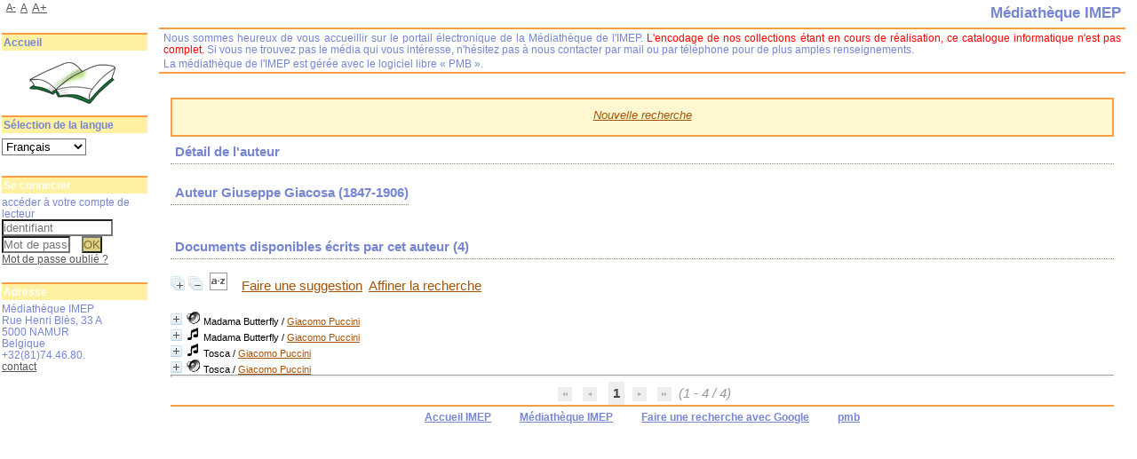

--- FILE ---
content_type: text/html; charset=utf-8
request_url: https://biblio.imep.be/index.php?lvl=author_see&id=4651
body_size: 10408
content:
<!DOCTYPE html>
<html lang='fr'>
<head>
    
			<meta charset="utf-8" />
			<meta name="author" content="PMB Group" />
					
			<meta name="keywords" content="OPAC, web, library, opensource, catalog, catalogue, bibliothèque, médiathèque, pmb, phpmybibli" />
			<meta name="description" content="Catalogue en ligne Médiathèque IMEP." /><meta name='robots' content='all' />
			<!--IE et son enfer de compatibilit?-->
			<meta http-equiv='X-UA-Compatible' content='IE=Edge' />
			<meta name="viewport" content="width=device-width, initial-scale=1, maximum-scale=1" />
	<title>Catalogue en ligne Médiathèque IMEP</title>
	
	
<link rel='stylesheet' type='text/css' href='./styles/common/animation_display.css?1615822338' />
<link rel='stylesheet' type='text/css' href='./styles/common/common.css?1656397894' />
<link rel='stylesheet' type='text/css' href='./styles/common/contrib.css?1649773354' />
<link rel='stylesheet' type='text/css' href='./styles/common/dGrowl.css?1598536188' />
<link rel='stylesheet' type='text/css' href='./styles/common/font-awesome.css?1478593624' />
<link rel='stylesheet' type='text/css' href='./styles/common/open-sans.css?1479312986' />
<link rel='stylesheet' type='text/css' href='./styles/common/pagination.css?1532013720' />
<link rel='stylesheet' type='text/css' href='./styles/common/record_display.css?1540561364' />
<link rel='stylesheet' type='text/css' href='./styles/common/visionneuse.css?1646660300' />
<link rel='stylesheet' type='text/css' href='./styles/manga/colonnes.css?1203947675' />
<link rel='stylesheet' type='text/css' href='./styles/manga/ext_search.css?1194369516' />
<link rel='stylesheet' type='text/css' href='./styles/manga/manga.css?1332839160' />
<link rel='stylesheet' type='text/css' href='./styles/manga/print.css?1147868084' />
<link rel='stylesheet' type='text/css' href='./styles/manga/tags.css?1165745091' />
<link rel='stylesheet' type='text/css' href='./styles/manga/visionneuse.css?1288887657' /><script type='text/javascript'>var opac_style= 'manga';</script>
	<!-- css_authentication -->	<link rel='SHORTCUT ICON' href='./images/site/favicon.ico' />
	<script type="text/javascript" src="includes/javascript/drag_n_drop.js"></script>
	<script type="text/javascript" src="includes/javascript/handle_drop.js"></script>
	<script type="text/javascript" src="includes/javascript/popup.js"></script>
	<script type='text/javascript'>
			// Fonction a utiliser pour l'encodage des URLs en javascript
			function encode_URL(data){
				var docCharSet = document.characterSet ? document.characterSet : document.charset;
				if(docCharSet == "UTF-8"){
	    			return encodeURIComponent(data);
	    		}else{
	    			return escape(data);
	    		}
	    	}
	    </script>
	<script type='text/javascript'>
	  	if (!document.getElementsByClassName){ // pour ie
			document.getElementsByClassName = 
			function(nom_class){
				var items=new Array();
				var count=0;
				for (var i=0; i<document.getElementsByTagName('*').length; i++) {  
					if (document.getElementsByTagName('*').item(i).className == nom_class) {
						items[count++] = document.getElementsByTagName('*').item(i); 
				    }
				 }
				return items;
			 }
		}
	</script>

		<link rel='stylesheet' type='text/css' href='./includes/javascript/dojo/dijit/themes/tundra/tundra.css' />
		<script type='text/javascript'>
			var dojoConfig = {
				parseOnLoad: true,
				locale: 'fr-fr',
				isDebug: false,
				usePlainJson: true,
				packages: [{
						name: 'pmbBase',
						location:'../../../..'
					},{
						name: 'd3',
						location:'../../d3'
					}],
				deps: ['apps/pmb/MessagesStore', 'dgrowl/dGrowl', 'dojo/ready', 'apps/pmb/ImagesStore'],
				callback:function(MessagesStore, dGrowl, ready, ImagesStore){
					window.pmbDojo = {};
					pmbDojo.messages = new MessagesStore({url:'./ajax.php?module=ajax&categ=messages', directInit:false});
					pmbDojo.images = new ImagesStore({url:'./ajax.php?module=ajax&categ=images', directInit:false});
					ready(function(){
						new dGrowl({'channels':[{'name':'info','pos':2},{'name':'error', 'pos':1}]});
					});
						
				},
			};
		</script>
		<script type='text/javascript' src='./includes/javascript/dojo/dojo/dojo.js'></script>
		<script type='text/javascript'>
		dojo.addOnLoad(function () {
			// Ajout du theme Dojo
			dojo.addClass(dojo.body(),'tundra');
		})
		</script>
		<script type='text/javascript'>
	var pmb_img_patience = './images/patience.gif';
</script><script type='text/javascript'>
			var opac_show_social_network =0;
		</script>
	<script type='text/javascript' src='./includes/javascript/http_request.js'></script>
	
</head>

<body onload="window.defaultStatus='PMB : Accès public';"  id="pmbopac">
		<script type='text/javascript'>
		function findNoticeElement(id){
			var ul=null;
			//cas des notices classiques
			var domNotice = document.getElementById('el'+id+'Child');
			//notice_display
			if(!domNotice) domNotice = document.getElementById('notice');
			if(domNotice){
				var uls = domNotice.getElementsByTagName('ul');
				for (var i=0 ; i<uls.length ; i++){
					if(uls[i].getAttribute('id') == 'onglets_isbd_public'+id){
						var ul = uls[i];
						break;
					}
				}
			} else{
				var li = document.getElementById('onglet_isbd'+id);
				if(!li) var li = document.getElementById('onglet_public'+id);
				if(!li) var li = document.getElementById('onglet_detail'+id);
				if(li) var ul = li.parentNode;
			}
			return ul;
		}
		function show_what(quoi, id) {
			switch(quoi){
				case 'EXPL_LOC' :
					document.getElementById('div_expl_loc' + id).style.display = 'block';
					document.getElementById('div_expl' + id).style.display = 'none';
					document.getElementById('onglet_expl' + id).className = 'isbd_public_inactive';
					document.getElementById('onglet_expl_loc' + id).className = 'isbd_public_active';
					break;
				case 'EXPL' :
					document.getElementById('div_expl_loc' + id).style.display = 'none';
					document.getElementById('div_expl' + id).style.display = 'block';
					document.getElementById('onglet_expl' + id).className = 'isbd_public_active';
					document.getElementById('onglet_expl_loc' + id).className = 'isbd_public_inactive';
					break;
				default :
					quoi= quoi.toLowerCase();
					var ul = findNoticeElement(id);
					if (ul) {
						var items  = ul.getElementsByTagName('li');
						for (var i=0 ; i<items.length ; i++){
							if(items[i].getAttribute('id')){
								if(items[i].getAttribute('id') == 'onglet_'+quoi+id){
									items[i].className = 'isbd_public_active';
									document.getElementById('div_'+quoi+id).style.display = 'block';
								}else{
									if(items[i].className != 'onglet_tags' && items[i].className != 'onglet_avis' && items[i].className != 'onglet_sugg' && items[i].className != 'onglet_basket' && items[i].className != 'onglet_liste_lecture'){
										items[i].className = 'isbd_public_inactive';
										document.getElementById(items[i].getAttribute('id').replace('onglet','div')).style.display = 'none';
									}
								}
							}
						}
					}
					break;
			}
		}
		</script>
	<script type='text/javascript' src='./includes/javascript/tablist_ajax.js'></script>
<script type='text/javascript' src='./includes/javascript/tablist.js'></script>
<script type='text/javascript' src='./includes/javascript/misc.js'></script>
	<div id='att' style='z-Index:1000'></div>
	<div id="container"><div id="main"><div id='main_header'></div><div id="main_hors_footer">
						

<script type='text/javascript' src='./includes/javascript/auth_popup.js'></script>	
<script type='text/javascript' src='./includes/javascript/pnb.js'></script><div id="intro_message"><div class="p2"></div></div><div id='navigator'>
<table style='width:100%'><tr><td class='navig_actions_first_screen' ><a href="./index.php?lvl=index" class='navig_etageres'><span>Nouvelle recherche</span></a></td>
</tr></table></div><!-- fermeture de #navigator -->
<div id='resume_panier' class='empty'></div><!-- $Id: gabarit.html,v 1.12 2020/12/17 13:54:17 gneveu Exp $ -->

<div id="aut_details">
		<h3><span>Détail de l'auteur</span></h3>
	<div id="aut_details_container">
		<div id="aut_see" class="aut_see">
			<table class="table_aut_see">
				<tr id="authority_container">
					<td>
						<div id="authority_display_table" class="aut_display_table">
								<div class="authorlevel2">
																			<h3>
		Auteur		Giuseppe Giacosa 
		 (1847-1906)					</h3>
	
																																																														
																	<div class="aut_display_row concepts_composed">	
										
									</div>
																																								
																																	<!-- Bouton edition -->
													
																								
	</div>
						</div>
					</td>
				</tr>
			</table>	
		</div>
					<div id='aut_details_liste'>
				<h3><span class="aut_details_liste_titre">Documents disponibles &eacute;crits par cet auteur (<span id='nb_aut_details'>4</span>)</span></h3>
<div id='resultatrech_liste'><span class="expandAll"><a href='javascript:expandAll_ajax(1);'><img class='img_plusplus' src='./images/expand_all.gif' style='border:0px' id='expandall'></a></span><span class="espaceResultSearch">&nbsp;</span><span class="collapseAll"><a href='javascript:collapseAll()'><img class='img_moinsmoins' src='./images/collapse_all.gif' style='border:0px' id='collapseall'></a></span><span class="espaceResultSearch">&nbsp;</span><script type='text/javascript' src='./includes/javascript/select.js'></script>
						<script>
							var ajax_get_sort=new http_request();
					
							function get_sort_content(del_sort, ids) {
								var url = './ajax.php?module=ajax&categ=sort&sub=get_sort&raz_sort='+(typeof(del_sort) != 'undefined' ? del_sort : '')+'&suppr_ids='+(typeof(ids) != 'undefined' ? ids : '')+'&page_en_cours=lvl%3Dauthor_see%26id%3D4651&sort_name=notices';
								ajax_get_sort.request(url,0,'',1,show_sort_content,0,0);
							}
					
							function show_sort_content(response) {
								document.getElementById('frame_notice_preview').innerHTML=ajax_get_sort.get_text();
								var tags = document.getElementById('frame_notice_preview').getElementsByTagName('script');
					       		for(var i=0;i<tags.length;i++){
									window.eval(tags[i].text);
					        	}
							}
							function kill_sort_frame() {
								var sort_view=document.getElementById('frame_notice_preview');
								if (sort_view)
									sort_view.parentNode.removeChild(sort_view);
							}
						</script>  
                        <span class="triSelector">
                            <a onClick='show_layer(); get_sort_content();' title="Tris disponibles" style='cursor : pointer;'>
                                <img src='./images/orderby_az.gif' alt="Tris disponibles" class='align_bottom' hspace='3' style='border:0px' id='sort_icon'>
                            </a>
                        </span><span class="espaceResultSearch">&nbsp;&nbsp;&nbsp;</span><span class="search_bt_sugg"><a href=# onClick="document.location='./do_resa.php?lvl=make_sugg&oresa=popup' "  title='Faire une suggestion' >Faire une suggestion</a></span><form name='mc_values' action='./index.php?lvl=more_results' style='display:none' method='post'>
<input type='hidden' name='search[]' value='s_4'/><input type='hidden' name='inter_0_s_4' value=''/><input type='hidden' name='op_0_s_4' value='EQ'/><input type='hidden' name='field_0_s_4[]' value='a:2:{s:17:&quot;serialized_search&quot;;s:25:&quot;a:1:{s:6:&quot;SEARCH&quot;;a:0:{}}&quot;;s:11:&quot;search_type&quot;;s:20:&quot;search_simple_fields&quot;;}'/><input type='hidden' name='page' value='1'/>
			<input type="hidden" name="nb_per_page_custom" value="">
</form><span class="espaceResultSearch">&nbsp;&nbsp;</span><span class="affiner_recherche"><a href='./index.php?search_type_asked=extended_search&mode_aff=aff_module' title='Affiner la recherche'>Affiner la recherche</a></span><blockquote>

			<div id="el7675Parent" class="notice-parent">
			
			<img class='img_plus' src="./getgif.php?nomgif=plus" name="imEx" id="el7675Img" title="détail" alt="détail" style='border:0px' onClick="expandBase('el7675', true);  return false;" hspace="3" /><img src="https://biblio.imep.be/images/icon_j_16x16.gif" alt='Document: enregistrement sonore musical' title='Document: enregistrement sonore musical'/>
			<span class="notice-heada" draggable="yes" dragtype="notice" id="drag_noti_7675"><span class="statutnot1" ></span><span  notice='7675'  class='header_title'>Madama Butterfly</span><span class='header_authors'> / <a href='./index.php?lvl=author_see&id=890'>Giacomo Puccini</a></span><span class='Z3988' title='ctx_ver=Z39.88-2004&amp;rft_val_fmt=info%3Aofi%2Ffmt%3Akev%3Amtx%3Abook&amp;rft.genre=book&amp;rft.btitle=Madama%20Butterfly&amp;rft.title=Madama%20Butterfly&amp;rft.tpages=2%20CD%20%2B%201%20livret%20%28174%20p.%29&amp;rft.date=cop.%202002&amp;rft_id=&amp;rft.pub=Emi%20Classics&amp;rft.au=Giacomo%20Puccini&amp;rft.au=Luigi%20Illica&amp;rft.au=Giuseppe%20Giacosa&amp;rft.au=Renata%20Scotto&amp;rft.au=Anna%20Di%20Stasio&amp;rft.au=Carlo%20Bergonzi&amp;rft.au=Rolando%20Panerai&amp;rft.au=Piero%20de%20Palma&amp;rft.au=Giuseppe%20Morresi&amp;rft.au=Paolo%20Montarsolo&amp;rft.au=Silvana%20Padoan&amp;rft.au=Mario%20Rinaudo&amp;rft.au=Coro%20del%20Teatro%20dell%27Opera%20di%20Roma&amp;rft.au=Orchestra%20del%20Teatro%20dell%27Opera%20di%20Roma&amp;rft.au=Sir%20John%20Barbirolli&amp;rft.aulast=Puccini&amp;rft.aufirst=Giacomo'></span></span>
	    		<br />
				</div>
				<div id="el7675Child" class="notice-child" style="margin-bottom:6px;display:none;"   token='33b10cf1eb0c96c22081a5e3c9f9584b' datetime='1769076990'><table style='width:100%'><tr><td>
		<ul id='onglets_isbd_public7675' class='onglets_isbd_public'>
	  			<li id='onglet_public7675' class='isbd_public_active'><a href='#' title="Public" onclick="show_what('PUBLIC', '7675'); return false;">Public</a></li>
				<li id='onglet_isbd7675' class='isbd_public_inactive'><a href='#' title="ISBD" onclick="show_what('ISBD', '7675'); return false;">ISBD</a></li>
					
					
					</ul>
					<div class='row'></div>
					<div id='div_public7675' style='display:block;'><table><tr class='tr_title'>
					<td class='align_right bg-grey'><span class='etiq_champ'>Titre :</span></td>
					<td class='public_line_value'><span class='public_title'>Madama Butterfly</span></td>
				</tr><tr class='tr_typdoc'>
					<td class='align_right bg-grey'><span class='etiq_champ'>Type de document&nbsp;: </span></td>
					<td class='public_line_value'><span class='public_typdoc'>enregistrement sonore musical</span></td>
				</tr><tr class='tr_auteurs'>
					<td class='align_right bg-grey'><span class='etiq_champ'>Auteurs : </span></td>
					<td class='public_line_value'><span class='public_auteurs'><a href='./index.php?lvl=author_see&id=890' >Giacomo Puccini (1858-1924)</a>, Compositeur ; <a href='./index.php?lvl=author_see&id=4652' >Luigi Illica (1857-1919)</a>, Librettiste ; <a href='./index.php?lvl=author_see&id=4651' >Giuseppe Giacosa (1847-1906)</a>, Librettiste ; <a href='./index.php?lvl=author_see&id=7844' >Renata Scotto (1934-...)</a>, Interprète ; <a href='./index.php?lvl=author_see&id=7845' >Anna Di Stasio (1933-2011)</a>, Interprète ; <a href='./index.php?lvl=author_see&id=1440' >Carlo Bergonzi (1924-2014)</a>, Interprète ; <a href='./index.php?lvl=author_see&id=4181' >Rolando Panerai (1924-....)</a>, Interprète ; <a href='./index.php?lvl=author_see&id=7846' >Piero de Palma (1925-2013)</a>, Interprète ; <a href='./index.php?lvl=author_see&id=7847' >Giuseppe Morresi</a>, Interprète ; <a href='./index.php?lvl=author_see&id=7848' >Paolo Montarsolo (1925-2006)</a>, Interprète ; <a href='./index.php?lvl=author_see&id=7849' >Silvana Padoan</a>, Interprète ; <a href='./index.php?lvl=author_see&id=7850' >Mario Rinaudo</a>, Interprète ; <a href='./index.php?lvl=author_see&id=7851'  title='' >Coro del Teatro dell'Opera di Roma</a>, Interprète ; <a href='./index.php?lvl=author_see&id=7852'  title='' >Orchestra del Teatro dell'Opera di Roma</a>, Musicien ; <a href='./index.php?lvl=author_see&id=4076' >Sir John Barbirolli (1899-1970)</a>, Chef d'orchestre</span></td>
				</tr><tr class='tr_ed1'>
					<td class='align_right bg-grey'><span class='etiq_champ'>Editeur :</span></td>
					<td class='public_line_value'><span class='public_ed1'><a href='./index.php?lvl=publisher_see&id=102' >Emi Classics</a></span></td>
				</tr><tr class='tr_year'>
					<td class='align_right bg-grey'><span class='etiq_champ'>Année de publication&nbsp;: </span></td>
					<td class='public_line_value'><span class='public_year'>cop. 2002</span></td>
				</tr><tr class='tr_npages'>
					<td class='align_right bg-grey'><span class='etiq_champ'>Importance : </span></td>
					<td class='public_line_value'><span class='public_npages'>2 CD + 1 livret (174 p.)</span></td>
				</tr><tr class='tr_categ'>
					<td class='align_right bg-grey'><span class='etiq_champ'>Catégories&nbsp;: </span></td>
					<td class='public_line_value'><span class='public_categ'><a href='./index.php?lvl=categ_see&id=21' >Musique scénique:Opéra</a><br /></span></td>
				</tr><tr class='tr_indexint'>
					<td class='align_right bg-grey'><span class='etiq_champ'>Index. décimale&nbsp;: </span></td>
					<td class='public_line_value'><span class='public_indexint'><a href='./index.php?lvl=indexint_see&id=1659' >787.14</a> <span>Romantisme - Post-romantisme</span></span></td>
				</tr><tr class='tr_permalink'>
					<td class='align_right bg-grey'><span class='etiq_champ'>Permalink :</span></td>
					<td class='public_line_value'><span class='public_permalink'><a href='https://biblio.imep.be/index.php?lvl=notice_display&id=7675'>https://biblio.imep.be/index.php?lvl=notice_display&id=7675</a></span></td>
				</tr></table>
</div>
					<div id='div_isbd7675' style='display:none;'>Madama Butterfly [enregistrement sonore musical] / <a href='./index.php?lvl=author_see&id=890' >Giacomo Puccini (1858-1924)</a>, Compositeur ; <a href='./index.php?lvl=author_see&id=4652' >Luigi Illica (1857-1919)</a>, Librettiste ; <a href='./index.php?lvl=author_see&id=4651' >Giuseppe Giacosa (1847-1906)</a>, Librettiste ; <a href='./index.php?lvl=author_see&id=7844' >Renata Scotto (1934-...)</a>, Interprète ; <a href='./index.php?lvl=author_see&id=7845' >Anna Di Stasio (1933-2011)</a>, Interprète ; <a href='./index.php?lvl=author_see&id=1440' >Carlo Bergonzi (1924-2014)</a>, Interprète ; <a href='./index.php?lvl=author_see&id=4181' >Rolando Panerai (1924-....)</a>, Interprète ; <a href='./index.php?lvl=author_see&id=7846' >Piero de Palma (1925-2013)</a>, Interprète ; <a href='./index.php?lvl=author_see&id=7847' >Giuseppe Morresi</a>, Interprète ; <a href='./index.php?lvl=author_see&id=7848' >Paolo Montarsolo (1925-2006)</a>, Interprète ; <a href='./index.php?lvl=author_see&id=7849' >Silvana Padoan</a>, Interprète ; <a href='./index.php?lvl=author_see&id=7850' >Mario Rinaudo</a>, Interprète ; <a href='./index.php?lvl=author_see&id=7851'  title='' >Coro del Teatro dell'Opera di Roma</a>, Interprète ; <a href='./index.php?lvl=author_see&id=7852'  title='' >Orchestra del Teatro dell'Opera di Roma</a>, Musicien ; <a href='./index.php?lvl=author_see&id=4076' >Sir John Barbirolli (1899-1970)</a>, Chef d'orchestre&nbsp;.&nbsp;-&nbsp;<a href='./index.php?lvl=publisher_see&id=102' >Emi Classics</a>, cop. 2002&nbsp;.&nbsp;-&nbsp;2 CD + 1 livret (174 p.).<table><tr class='tr_categ'>
					<td class='align_right bg-grey'><span class='etiq_champ'>Catégories&nbsp;: </span></td>
					<td class='public_line_value'><span class='public_categ'><a href='./index.php?lvl=categ_see&id=21' >Musique scénique:Opéra</a><br /></span></td>
				</tr><tr class='tr_indexint'>
					<td class='align_right bg-grey'><span class='etiq_champ'>Index. décimale&nbsp;: </span></td>
					<td class='public_line_value'><span class='public_indexint'><a href='./index.php?lvl=indexint_see&id=1659' >787.14</a> <span>Romantisme - Post-romantisme</span></span></td>
				</tr><tr class='tr_permalink'>
					<td class='align_right bg-grey'><span class='etiq_champ'>Permalink :</span></td>
					<td class='public_line_value'><span class='public_permalink'><a href='https://biblio.imep.be/index.php?lvl=notice_display&id=7675'>https://biblio.imep.be/index.php?lvl=notice_display&id=7675</a></span></td>
				</tr></table></div></td></tr></table>
					<h3>Réservation</h3><a href='./do_resa.php?lvl=resa&id_notice=7675&id_bulletin=0&oresa=popup' onClick="return confirm('Voulez-vous vraiment réserver ce document ?')" id="bt_resa">Réserver ce document</a><br />
<h3><span id='titre_exemplaires' class='titre_exemplaires'>Exemplaires (1)</span></h3>
<table cellpadding='2' class='exemplaires' style='width:100%'>
<tr class='thead'><th class='expl_header_expl_cb'>Code-barres</th><th class='expl_header_expl_cote'>Cote</th><th class='expl_header_tdoc_libelle'>Support</th><th class='expl_header_location_libelle'>Localisation</th><th class='expl_header_section_libelle'>Section</th><th class='expl_header_statut'>Disponibilité</th></tr><tr class='even item_expl expl_available'><td id='expl_7489' class='expl_cb'>1234604301</td><td class='expl_cote'>787.14 PUC</td><td class='tdoc_libelle'>CD audio</td><td class='location_libelle'>Biblioth&egrave;que principale</td><td class='section_libelle'>C&eacute;d&eacute;th&egrave;que</td><td class='expl_situation'><strong>Disponible</strong> </td></tr>
</table></div>
			<div id="el6126Parent" class="notice-parent">
			
			<img class='img_plus' src="./getgif.php?nomgif=plus" name="imEx" id="el6126Img" title="détail" alt="détail" style='border:0px' onClick="expandBase('el6126', true);  return false;" hspace="3" /><img src="https://biblio.imep.be/images/icon_c_16x16.gif" alt='Document: partition musicale imprim&eacute;e' title='Document: partition musicale imprim&eacute;e'/>
			<span class="notice-heada" draggable="yes" dragtype="notice" id="drag_noti_6126"><span class="statutnot1" ></span><span  notice='6126'  class='header_title'>Madama Butterfly</span><span class='header_authors'> / <a href='./index.php?lvl=author_see&id=890'>Giacomo Puccini</a></span><span class='Z3988' title='ctx_ver=Z39.88-2004&amp;rft_val_fmt=info%3Aofi%2Ffmt%3Akev%3Amtx%3Abook&amp;rft.genre=book&amp;rft.btitle=Madama%20Butterfly&amp;rft.title=Madama%20Butterfly%20%3A%20Tragesia%20giapponese%20in%20tre%20atti&amp;rft.tpages=266%20p.&amp;rft_id=&amp;rft.series=Ricordi%20opera%20vocal%20score%20series&amp;rft.pub=Ricordi&amp;rft.place=Milan&amp;rft.au=Giacomo%20Puccini&amp;rft.au=Giuseppe%20Giacosa&amp;rft.au=Luigi%20Illica&amp;rft.aulast=Puccini&amp;rft.aufirst=Giacomo'></span></span>
	    		<br />
				</div>
				<div id="el6126Child" class="notice-child" style="margin-bottom:6px;display:none;"   token='397e62ad659247bf4b06b8530bb86791' datetime='1769076990'><table style='width:100%'><tr><td>
		<ul id='onglets_isbd_public6126' class='onglets_isbd_public'>
	  			<li id='onglet_public6126' class='isbd_public_active'><a href='#' title="Public" onclick="show_what('PUBLIC', '6126'); return false;">Public</a></li>
				<li id='onglet_isbd6126' class='isbd_public_inactive'><a href='#' title="ISBD" onclick="show_what('ISBD', '6126'); return false;">ISBD</a></li>
					
					
					</ul>
					<div class='row'></div>
					<div id='div_public6126' style='display:block;'><table><tr class='tr_title'>
					<td class='align_right bg-grey'><span class='etiq_champ'>Titre :</span></td>
					<td class='public_line_value'><span class='public_title'>Madama Butterfly&nbsp;: Tragesia giapponese in tre atti</span></td>
				</tr><tr class='tr_tit3'>
					<td class='align_right bg-grey'><span class='etiq_champ'>Titre original :</span></td>
					<td class='public_line_value'><span class='public_tit3'>Madame Butterfly</span></td>
				</tr><tr class='tr_typdoc'>
					<td class='align_right bg-grey'><span class='etiq_champ'>Type de document&nbsp;: </span></td>
					<td class='public_line_value'><span class='public_typdoc'>partition musicale imprimée</span></td>
				</tr><tr class='tr_auteurs'>
					<td class='align_right bg-grey'><span class='etiq_champ'>Auteurs : </span></td>
					<td class='public_line_value'><span class='public_auteurs'><a href='./index.php?lvl=author_see&id=890' >Giacomo Puccini (1858-1924)</a>, Compositeur ; <a href='./index.php?lvl=author_see&id=4651' >Giuseppe Giacosa (1847-1906)</a>, Librettiste ; <a href='./index.php?lvl=author_see&id=4652' >Luigi Illica (1857-1919)</a>, Librettiste</span></td>
				</tr><tr class='tr_ed1'>
					<td class='align_right bg-grey'><span class='etiq_champ'>Editeur :</span></td>
					<td class='public_line_value'><span class='public_ed1'><a href='./index.php?lvl=publisher_see&id=880' >Milan : Ricordi</a></span></td>
				</tr><tr class='tr_coll'>
					<td class='align_right bg-grey'><span class='etiq_champ'>Collection : </span></td>
					<td class='public_line_value'><span class='public_coll'><a href='./index.php?lvl=coll_see&id=489' >Ricordi opera vocal score series</a> </span></td>
				</tr><tr class='tr_npages'>
					<td class='align_right bg-grey'><span class='etiq_champ'>Importance : </span></td>
					<td class='public_line_value'><span class='public_npages'>266 p.</span></td>
				</tr><tr class='tr_size'>
					<td class='align_right bg-grey'><span class='etiq_champ'>Format : </span></td>
					<td class='public_line_value'><span class='public_size'>27 cm</span></td>
				</tr><tr class='tr_langues'>
					<td class='align_right bg-grey'><span class='etiq_champ'>Langues :</span></td>
					<td class='public_line_value'><span class='public_langues'>Français (<i>fre</i>) Anglais (<i>eng</i>) Allemand (<i>ger</i>) Italien (<i>ita</i>)</span></td>
				</tr><tr class='tr_categ'>
					<td class='align_right bg-grey'><span class='etiq_champ'>Catégories&nbsp;: </span></td>
					<td class='public_line_value'><span class='public_categ'><a href='./index.php?lvl=categ_see&id=122' >Chant</a><br /><a href='./index.php?lvl=categ_see&id=12' >Musique scénique</a><br /><a href='./index.php?lvl=categ_see&id=21' >Musique scénique:Opéra</a><br /></span></td>
				</tr><tr class='tr_indexint'>
					<td class='align_right bg-grey'><span class='etiq_champ'>Index. décimale&nbsp;: </span></td>
					<td class='public_line_value'><span class='public_indexint'><a href='./index.php?lvl=indexint_see&id=1661' >783.321</a> <span>Op&eacute;ras (r&eacute;ductions piano)</span></span></td>
				</tr><tr class='tr_contenu'>
					<td class='align_right bg-grey'><span class='etiq_champ'>Note de contenu&nbsp;: </span></td>
					<td class='public_line_value'><span class='public_contenu'>Opera completa per canto e pianoforte<br />
Vocal Score<br />
Réduction pour piano et chant</span></td>
				</tr><tr class='tr_permalink'>
					<td class='align_right bg-grey'><span class='etiq_champ'>Permalink :</span></td>
					<td class='public_line_value'><span class='public_permalink'><a href='https://biblio.imep.be/index.php?lvl=notice_display&id=6126'>https://biblio.imep.be/index.php?lvl=notice_display&id=6126</a></span></td>
				</tr></table>
</div>
					<div id='div_isbd6126' style='display:none;'>Madama Butterfly&nbsp;= Madame Butterfly&nbsp;: Tragesia giapponese in tre atti [partition musicale imprimée] / <a href='./index.php?lvl=author_see&id=890' >Giacomo Puccini (1858-1924)</a>, Compositeur ; <a href='./index.php?lvl=author_see&id=4651' >Giuseppe Giacosa (1847-1906)</a>, Librettiste ; <a href='./index.php?lvl=author_see&id=4652' >Luigi Illica (1857-1919)</a>, Librettiste&nbsp;.&nbsp;-&nbsp;<a href='./index.php?lvl=publisher_see&id=880' >Milan : Ricordi</a>, [s.d.]&nbsp;.&nbsp;-&nbsp;266 p.&nbsp;; 27 cm.&nbsp;-&nbsp;(<a href='./index.php?lvl=coll_see&id=489' >Ricordi opera vocal score series</a>) .<br /><span class='etiq_champ'>Langues</span>&nbsp;: Français (<i>fre</i>) Anglais (<i>eng</i>) Allemand (<i>ger</i>) Italien (<i>ita</i>)<table><tr class='tr_categ'>
					<td class='align_right bg-grey'><span class='etiq_champ'>Catégories&nbsp;: </span></td>
					<td class='public_line_value'><span class='public_categ'><a href='./index.php?lvl=categ_see&id=122' >Chant</a><br /><a href='./index.php?lvl=categ_see&id=12' >Musique scénique</a><br /><a href='./index.php?lvl=categ_see&id=21' >Musique scénique:Opéra</a><br /></span></td>
				</tr><tr class='tr_indexint'>
					<td class='align_right bg-grey'><span class='etiq_champ'>Index. décimale&nbsp;: </span></td>
					<td class='public_line_value'><span class='public_indexint'><a href='./index.php?lvl=indexint_see&id=1661' >783.321</a> <span>Op&eacute;ras (r&eacute;ductions piano)</span></span></td>
				</tr><tr class='tr_contenu'>
					<td class='align_right bg-grey'><span class='etiq_champ'>Note de contenu&nbsp;: </span></td>
					<td class='public_line_value'><span class='public_contenu'>Opera completa per canto e pianoforte<br />
Vocal Score<br />
Réduction pour piano et chant</span></td>
				</tr><tr class='tr_permalink'>
					<td class='align_right bg-grey'><span class='etiq_champ'>Permalink :</span></td>
					<td class='public_line_value'><span class='public_permalink'><a href='https://biblio.imep.be/index.php?lvl=notice_display&id=6126'>https://biblio.imep.be/index.php?lvl=notice_display&id=6126</a></span></td>
				</tr></table></div></td></tr></table>
					<h3>Réservation</h3><a href='./do_resa.php?lvl=resa&id_notice=6126&id_bulletin=0&oresa=popup' onClick="return confirm('Voulez-vous vraiment réserver ce document ?')" id="bt_resa">Réserver ce document</a><br />
<h3><span id='titre_exemplaires' class='titre_exemplaires'>Exemplaires (1)</span></h3>
<table cellpadding='2' class='exemplaires' style='width:100%'>
<tr class='thead'><th class='expl_header_expl_cb'>Code-barres</th><th class='expl_header_expl_cote'>Cote</th><th class='expl_header_tdoc_libelle'>Support</th><th class='expl_header_location_libelle'>Localisation</th><th class='expl_header_section_libelle'>Section</th><th class='expl_header_statut'>Disponibilité</th></tr><tr class='even item_expl expl_available'><td id='expl_5935' class='expl_cb'>1234602983</td><td class='expl_cote'>783.321 PUC</td><td class='tdoc_libelle'>Partition musicale imprim&eacute;e</td><td class='location_libelle'>Biblioth&egrave;que principale</td><td class='section_libelle'>Op&eacute;ra (r&eacute;duction au piano)</td><td class='expl_situation'><strong>Disponible</strong> </td></tr>
</table></div>
			<div id="el7668Parent" class="notice-parent">
			
			<img class='img_plus' src="./getgif.php?nomgif=plus" name="imEx" id="el7668Img" title="détail" alt="détail" style='border:0px' onClick="expandBase('el7668', true);  return false;" hspace="3" /><img src="https://biblio.imep.be/images/icon_c_16x16.gif" alt='Document: partition musicale imprim&eacute;e' title='Document: partition musicale imprim&eacute;e'/>
			<span class="notice-heada" draggable="yes" dragtype="notice" id="drag_noti_7668"><span class="statutnot1" ></span><span  notice='7668'  class='header_title'>Tosca</span><span class='header_authors'> / <a href='./index.php?lvl=author_see&id=890'>Giacomo Puccini</a></span><span class='Z3988' title='ctx_ver=Z39.88-2004&amp;rft_val_fmt=info%3Aofi%2Ffmt%3Akev%3Amtx%3Abook&amp;rft.genre=book&amp;rft.btitle=Tosca&amp;rft.title=Tosca&amp;rft.isbn=979-419-004191352-0&amp;rft.tpages=436%20p.&amp;rft.date=cop.%201999&amp;rft_id=&amp;rft.pub=Ricordi&amp;rft.place=Milan&amp;rft.au=Giacomo%20Puccini&amp;rft.au=Giuseppe%20Giacosa&amp;rft.au=Luigi%20Illica&amp;rft.aulast=Puccini&amp;rft.aufirst=Giacomo'></span></span>
	    		<br />
				</div>
				<div id="el7668Child" class="notice-child" style="margin-bottom:6px;display:none;"   token='6e8884aa65c6840f04db5b4686e411c1' datetime='1769076990'><table style='width:100%'><tr><td>
		<ul id='onglets_isbd_public7668' class='onglets_isbd_public'>
	  			<li id='onglet_public7668' class='isbd_public_active'><a href='#' title="Public" onclick="show_what('PUBLIC', '7668'); return false;">Public</a></li>
				<li id='onglet_isbd7668' class='isbd_public_inactive'><a href='#' title="ISBD" onclick="show_what('ISBD', '7668'); return false;">ISBD</a></li>
					
					
					</ul>
					<div class='row'></div>
					<div id='div_public7668' style='display:block;'><table><tr class='tr_title'>
					<td class='align_right bg-grey'><span class='etiq_champ'>Titre :</span></td>
					<td class='public_line_value'><span class='public_title'>Tosca</span></td>
				</tr><tr class='tr_typdoc'>
					<td class='align_right bg-grey'><span class='etiq_champ'>Type de document&nbsp;: </span></td>
					<td class='public_line_value'><span class='public_typdoc'>partition musicale imprimée</span></td>
				</tr><tr class='tr_auteurs'>
					<td class='align_right bg-grey'><span class='etiq_champ'>Auteurs : </span></td>
					<td class='public_line_value'><span class='public_auteurs'><a href='./index.php?lvl=author_see&id=890' >Giacomo Puccini (1858-1924)</a>, Compositeur ; <a href='./index.php?lvl=author_see&id=4651' >Giuseppe Giacosa (1847-1906)</a>, Librettiste ; <a href='./index.php?lvl=author_see&id=4652' >Luigi Illica (1857-1919)</a>, Librettiste</span></td>
				</tr><tr class='tr_ed1'>
					<td class='align_right bg-grey'><span class='etiq_champ'>Editeur :</span></td>
					<td class='public_line_value'><span class='public_ed1'><a href='./index.php?lvl=publisher_see&id=880' >Milan : Ricordi</a></span></td>
				</tr><tr class='tr_year'>
					<td class='align_right bg-grey'><span class='etiq_champ'>Année de publication&nbsp;: </span></td>
					<td class='public_line_value'><span class='public_year'>cop. 1999</span></td>
				</tr><tr class='tr_npages'>
					<td class='align_right bg-grey'><span class='etiq_champ'>Importance : </span></td>
					<td class='public_line_value'><span class='public_npages'>436 p.</span></td>
				</tr><tr class='tr_size'>
					<td class='align_right bg-grey'><span class='etiq_champ'>Format : </span></td>
					<td class='public_line_value'><span class='public_size'>27 cm</span></td>
				</tr><tr class='tr_code'>
					<td class='align_right bg-grey'><span class='etiq_champ'>ISBN/ISSN/EAN&nbsp;: </span></td>
					<td class='public_line_value'><span class='public_code'>979-419-004191352-0</span></td>
				</tr><tr class='tr_langues'>
					<td class='align_right bg-grey'><span class='etiq_champ'>Langues :</span></td>
					<td class='public_line_value'><span class='public_langues'>Italien (<i>ita</i>)</span></td>
				</tr><tr class='tr_categ'>
					<td class='align_right bg-grey'><span class='etiq_champ'>Catégories&nbsp;: </span></td>
					<td class='public_line_value'><span class='public_categ'><a href='./index.php?lvl=categ_see&id=21' >Musique scénique:Opéra</a><br /></span></td>
				</tr><tr class='tr_indexint'>
					<td class='align_right bg-grey'><span class='etiq_champ'>Index. décimale&nbsp;: </span></td>
					<td class='public_line_value'><span class='public_indexint'><a href='./index.php?lvl=indexint_see&id=1662' >783.322</a> <span>Op&eacute;ras (conducteurs grands formats)</span></span></td>
				</tr><tr class='tr_permalink'>
					<td class='align_right bg-grey'><span class='etiq_champ'>Permalink :</span></td>
					<td class='public_line_value'><span class='public_permalink'><a href='https://biblio.imep.be/index.php?lvl=notice_display&id=7668'>https://biblio.imep.be/index.php?lvl=notice_display&id=7668</a></span></td>
				</tr></table>
</div>
					<div id='div_isbd7668' style='display:none;'>Tosca [partition musicale imprimée] / <a href='./index.php?lvl=author_see&id=890' >Giacomo Puccini (1858-1924)</a>, Compositeur ; <a href='./index.php?lvl=author_see&id=4651' >Giuseppe Giacosa (1847-1906)</a>, Librettiste ; <a href='./index.php?lvl=author_see&id=4652' >Luigi Illica (1857-1919)</a>, Librettiste&nbsp;.&nbsp;-&nbsp;<a href='./index.php?lvl=publisher_see&id=880' >Milan : Ricordi</a>, cop. 1999&nbsp;.&nbsp;-&nbsp;436 p.&nbsp;; 27 cm.<br /><b>ISSN</b>&nbsp;: 979-419-004191352-0<br /><span class='etiq_champ'>Langues</span>&nbsp;: Italien (<i>ita</i>)<table><tr class='tr_categ'>
					<td class='align_right bg-grey'><span class='etiq_champ'>Catégories&nbsp;: </span></td>
					<td class='public_line_value'><span class='public_categ'><a href='./index.php?lvl=categ_see&id=21' >Musique scénique:Opéra</a><br /></span></td>
				</tr><tr class='tr_indexint'>
					<td class='align_right bg-grey'><span class='etiq_champ'>Index. décimale&nbsp;: </span></td>
					<td class='public_line_value'><span class='public_indexint'><a href='./index.php?lvl=indexint_see&id=1662' >783.322</a> <span>Op&eacute;ras (conducteurs grands formats)</span></span></td>
				</tr><tr class='tr_permalink'>
					<td class='align_right bg-grey'><span class='etiq_champ'>Permalink :</span></td>
					<td class='public_line_value'><span class='public_permalink'><a href='https://biblio.imep.be/index.php?lvl=notice_display&id=7668'>https://biblio.imep.be/index.php?lvl=notice_display&id=7668</a></span></td>
				</tr></table></div></td></tr></table>
					<h3>Réservation</h3><a href='./do_resa.php?lvl=resa&id_notice=7668&id_bulletin=0&oresa=popup' onClick="return confirm('Voulez-vous vraiment réserver ce document ?')" id="bt_resa">Réserver ce document</a><br />
<h3><span id='titre_exemplaires' class='titre_exemplaires'>Exemplaires (1)</span></h3>
<table cellpadding='2' class='exemplaires' style='width:100%'>
<tr class='thead'><th class='expl_header_expl_cb'>Code-barres</th><th class='expl_header_expl_cote'>Cote</th><th class='expl_header_tdoc_libelle'>Support</th><th class='expl_header_location_libelle'>Localisation</th><th class='expl_header_section_libelle'>Section</th><th class='expl_header_statut'>Disponibilité</th></tr><tr class='even item_expl expl_available'><td id='expl_7482' class='expl_cb'>1234604307</td><td class='expl_cote'>783.322 PUC</td><td class='tdoc_libelle'>Partition musicale imprim&eacute;e</td><td class='location_libelle'>Biblioth&egrave;que principale</td><td class='section_libelle'>Op&eacute;ra (partitions)</td><td class='expl_situation'><strong>Disponible</strong> </td></tr>
</table></div>
			<div id="el8368Parent" class="notice-parent">
			
			<img class='img_plus' src="./getgif.php?nomgif=plus" name="imEx" id="el8368Img" title="détail" alt="détail" style='border:0px' onClick="expandBase('el8368', true);  return false;" hspace="3" /><img src="https://biblio.imep.be/images/icon_j_16x16.gif" alt='Document: enregistrement sonore musical' title='Document: enregistrement sonore musical'/>
			<span class="notice-heada" draggable="yes" dragtype="notice" id="drag_noti_8368"><span class="statutnot1" ></span><span  notice='8368'  class='header_title'>Tosca</span><span class='header_authors'> / <a href='./index.php?lvl=author_see&id=890'>Giacomo Puccini</a></span><span class='Z3988' title='ctx_ver=Z39.88-2004&amp;rft_val_fmt=info%3Aofi%2Ffmt%3Akev%3Amtx%3Abook&amp;rft.genre=book&amp;rft.btitle=Tosca&amp;rft.title=Tosca&amp;rft.tpages=2%20CDs%20%2B%201%20livret%20%28201%20p.%29&amp;rft.date=1997&amp;rft_id=&amp;rft.pub=Emi%20Classics&amp;rft.au=Giacomo%20Puccini&amp;rft.au=Victor%20de%20Sabata&amp;rft.au=Orchestra%20e%20Coro%20del%20Teatro%20alla%20Scala&amp;rft.au=Vittorio%20Veneziani&amp;rft.au=Maria%20Callas&amp;rft.au=Giuseppe%20di%20Stefano&amp;rft.au=Tito%20Gobbi&amp;rft.au=Franco%20Calabrese&amp;rft.au=Angelo%20Mercuriali&amp;rft.au=Melchiorre%20Luise&amp;rft.au=Dario%20Caselli&amp;rft.au=Alvaro%20Cordova&amp;rft.au=Luigi%20Illica&amp;rft.au=Giuseppe%20Giacosa&amp;rft.aulast=Puccini&amp;rft.aufirst=Giacomo'></span></span>
	    		<br />
				</div>
				<div id="el8368Child" class="notice-child" style="margin-bottom:6px;display:none;"   token='43348f5cb91ccfb9f0d9807ac4e99a8f' datetime='1769076990'><table style='width:100%'><tr><td>
		<ul id='onglets_isbd_public8368' class='onglets_isbd_public'>
	  			<li id='onglet_public8368' class='isbd_public_active'><a href='#' title="Public" onclick="show_what('PUBLIC', '8368'); return false;">Public</a></li>
				<li id='onglet_isbd8368' class='isbd_public_inactive'><a href='#' title="ISBD" onclick="show_what('ISBD', '8368'); return false;">ISBD</a></li>
					
					
					</ul>
					<div class='row'></div>
					<div id='div_public8368' style='display:block;'><table><tr class='tr_title'>
					<td class='align_right bg-grey'><span class='etiq_champ'>Titre :</span></td>
					<td class='public_line_value'><span class='public_title'>Tosca</span></td>
				</tr><tr class='tr_typdoc'>
					<td class='align_right bg-grey'><span class='etiq_champ'>Type de document&nbsp;: </span></td>
					<td class='public_line_value'><span class='public_typdoc'>enregistrement sonore musical</span></td>
				</tr><tr class='tr_auteurs'>
					<td class='align_right bg-grey'><span class='etiq_champ'>Auteurs : </span></td>
					<td class='public_line_value'><span class='public_auteurs'><a href='./index.php?lvl=author_see&id=890' >Giacomo Puccini (1858-1924)</a>, Compositeur ; <a href='./index.php?lvl=author_see&id=4314' >Victor de Sabata (1892-1967)</a>, Chef d'orchestre ; <a href='./index.php?lvl=author_see&id=3339'  title='' >Orchestra e Coro del Teatro alla Scala (Milano)</a>, Chef d'orchestre ; <a href='./index.php?lvl=author_see&id=8044' >Vittorio Veneziani</a>, Chef de choeur ; <a href='./index.php?lvl=author_see&id=3328' >Maria Callas (1923-1977)</a>, Interprète ; <a href='./index.php?lvl=author_see&id=5267' >Giuseppe di Stefano (1921-2008)</a>, Interprète ; <a href='./index.php?lvl=author_see&id=5952' >Tito Gobbi (1913-1984)</a>, Interprète ; <a href='./index.php?lvl=author_see&id=8074' >Franco Calabrese (1923-1992)</a>, Interprète ; <a href='./index.php?lvl=author_see&id=7843' >Angelo Mercuriali (1909-1999)</a>, Interprète ; <a href='./index.php?lvl=author_see&id=8128' >Melchiorre Luise (1909-1999)</a>, Interprète ; <a href='./index.php?lvl=author_see&id=8082' >Dario Caselli</a>, Interprète ; <a href='./index.php?lvl=author_see&id=8129' >Alvaro Cordova</a>, Interprète ; <a href='./index.php?lvl=author_see&id=4652' >Luigi Illica (1857-1919)</a>, Librettiste ; <a href='./index.php?lvl=author_see&id=4651' >Giuseppe Giacosa (1847-1906)</a>, Librettiste</span></td>
				</tr><tr class='tr_ed1'>
					<td class='align_right bg-grey'><span class='etiq_champ'>Editeur :</span></td>
					<td class='public_line_value'><span class='public_ed1'><a href='./index.php?lvl=publisher_see&id=102' >Emi Classics</a></span></td>
				</tr><tr class='tr_year'>
					<td class='align_right bg-grey'><span class='etiq_champ'>Année de publication&nbsp;: </span></td>
					<td class='public_line_value'><span class='public_year'>1997</span></td>
				</tr><tr class='tr_npages'>
					<td class='align_right bg-grey'><span class='etiq_champ'>Importance : </span></td>
					<td class='public_line_value'><span class='public_npages'>2 CDs + 1 livret (201 p.)</span></td>
				</tr><tr class='tr_ngen'>
					<td class='align_right bg-grey'><span class='etiq_champ'>Note générale&nbsp;: </span></td>
					<td class='public_line_value'><span class='public_ngen'>op&eacute;ra int&eacute;grale<br />
livret de l&#039;op&eacute;ra compris</span></td>
				</tr><tr class='tr_categ'>
					<td class='align_right bg-grey'><span class='etiq_champ'>Catégories&nbsp;: </span></td>
					<td class='public_line_value'><span class='public_categ'><a href='./index.php?lvl=categ_see&id=12' >Musique scénique</a><br /><a href='./index.php?lvl=categ_see&id=21' >Musique scénique:Opéra</a><br /></span></td>
				</tr><tr class='tr_indexint'>
					<td class='align_right bg-grey'><span class='etiq_champ'>Index. décimale&nbsp;: </span></td>
					<td class='public_line_value'><span class='public_indexint'><a href='./index.php?lvl=indexint_see&id=1659' >787.14</a> <span>Romantisme - Post-romantisme</span></span></td>
				</tr><tr class='tr_permalink'>
					<td class='align_right bg-grey'><span class='etiq_champ'>Permalink :</span></td>
					<td class='public_line_value'><span class='public_permalink'><a href='https://biblio.imep.be/index.php?lvl=notice_display&id=8368'>https://biblio.imep.be/index.php?lvl=notice_display&id=8368</a></span></td>
				</tr></table>
</div>
					<div id='div_isbd8368' style='display:none;'>Tosca [enregistrement sonore musical] / <a href='./index.php?lvl=author_see&id=890' >Giacomo Puccini (1858-1924)</a>, Compositeur ; <a href='./index.php?lvl=author_see&id=4314' >Victor de Sabata (1892-1967)</a>, Chef d'orchestre ; <a href='./index.php?lvl=author_see&id=3339'  title='' >Orchestra e Coro del Teatro alla Scala (Milano)</a>, Chef d'orchestre ; <a href='./index.php?lvl=author_see&id=8044' >Vittorio Veneziani</a>, Chef de choeur ; <a href='./index.php?lvl=author_see&id=3328' >Maria Callas (1923-1977)</a>, Interprète ; <a href='./index.php?lvl=author_see&id=5267' >Giuseppe di Stefano (1921-2008)</a>, Interprète ; <a href='./index.php?lvl=author_see&id=5952' >Tito Gobbi (1913-1984)</a>, Interprète ; <a href='./index.php?lvl=author_see&id=8074' >Franco Calabrese (1923-1992)</a>, Interprète ; <a href='./index.php?lvl=author_see&id=7843' >Angelo Mercuriali (1909-1999)</a>, Interprète ; <a href='./index.php?lvl=author_see&id=8128' >Melchiorre Luise (1909-1999)</a>, Interprète ; <a href='./index.php?lvl=author_see&id=8082' >Dario Caselli</a>, Interprète ; <a href='./index.php?lvl=author_see&id=8129' >Alvaro Cordova</a>, Interprète ; <a href='./index.php?lvl=author_see&id=4652' >Luigi Illica (1857-1919)</a>, Librettiste ; <a href='./index.php?lvl=author_see&id=4651' >Giuseppe Giacosa (1847-1906)</a>, Librettiste&nbsp;.&nbsp;-&nbsp;<a href='./index.php?lvl=publisher_see&id=102' >Emi Classics</a>, 1997&nbsp;.&nbsp;-&nbsp;2 CDs + 1 livret (201 p.).<br />op&eacute;ra int&eacute;grale<br />
livret de l&#039;op&eacute;ra compris<table><tr class='tr_categ'>
					<td class='align_right bg-grey'><span class='etiq_champ'>Catégories&nbsp;: </span></td>
					<td class='public_line_value'><span class='public_categ'><a href='./index.php?lvl=categ_see&id=12' >Musique scénique</a><br /><a href='./index.php?lvl=categ_see&id=21' >Musique scénique:Opéra</a><br /></span></td>
				</tr><tr class='tr_indexint'>
					<td class='align_right bg-grey'><span class='etiq_champ'>Index. décimale&nbsp;: </span></td>
					<td class='public_line_value'><span class='public_indexint'><a href='./index.php?lvl=indexint_see&id=1659' >787.14</a> <span>Romantisme - Post-romantisme</span></span></td>
				</tr><tr class='tr_permalink'>
					<td class='align_right bg-grey'><span class='etiq_champ'>Permalink :</span></td>
					<td class='public_line_value'><span class='public_permalink'><a href='https://biblio.imep.be/index.php?lvl=notice_display&id=8368'>https://biblio.imep.be/index.php?lvl=notice_display&id=8368</a></span></td>
				</tr></table></div></td></tr></table>
					<h3>Réservation</h3><a href='./do_resa.php?lvl=resa&id_notice=8368&id_bulletin=0&oresa=popup' onClick="return confirm('Voulez-vous vraiment réserver ce document ?')" id="bt_resa">Réserver ce document</a><br />
<h3><span id='titre_exemplaires' class='titre_exemplaires'>Exemplaires (1)</span></h3>
<table cellpadding='2' class='exemplaires' style='width:100%'>
<tr class='thead'><th class='expl_header_expl_cb'>Code-barres</th><th class='expl_header_expl_cote'>Cote</th><th class='expl_header_tdoc_libelle'>Support</th><th class='expl_header_location_libelle'>Localisation</th><th class='expl_header_section_libelle'>Section</th><th class='expl_header_statut'>Disponibilité</th></tr><tr class='even item_expl expl_available'><td id='expl_8195' class='expl_cb'>1234601444</td><td class='expl_cote'>787.14 PUC</td><td class='tdoc_libelle'>CD audio</td><td class='location_libelle'>Biblioth&egrave;que principale</td><td class='section_libelle'>C&eacute;d&eacute;th&egrave;que</td><td class='expl_situation'><strong>Disponible</strong> </td></tr>
</table></div></blockquote>
<div id='navbar'><hr /><div style='text-align:center'>
<script type='text/javascript'>
<!--
	function test_form(form)
	{

		if (form.page.value > 1)
		{
			alert("Numéro de page trop élevé !");
			form.page.focus();
			return false;
		}

		return true;
	}
-->
</script><div class="navbar">
<form name='form' action='./index.php?lvl=author_see&id=4651&nbr_lignes=4&l_typdoc=c%2Cj' method='post' onsubmit='return test_form(form)'>
<img src='./images/first-grey.png' alt='première page'>
<img src='./images/prev-grey.png' alt='page précédente'>
<strong>1</strong><img src='./images/next-grey.png' alt='page suivante'>
<img src='./images/last-grey.png' alt='dernière page'>
 (1 - 4 / 4)</form>
</div>
</div></div>
</div>
			</div>	
			
	</div>
</div>	
		</div><!-- fin DIV main_hors_footer --><div id="footer">

<span id="footer_rss">
	
</span>
<span id="footer_link_sup">
		<a href='http://www.imep.be/'>Accueil IMEP</a> &nbsp;
</span>

<span id="footer_link_website">
	<a class="footer_biblio_name" href="https://www.imep.be/mediatheque/" title="Médiathèque IMEP">Médiathèque IMEP</a> &nbsp;
</span>	

<span id="footer_link_pmb">
<a href=http://www.google.be target=_blank>Faire une recherche avec Google</a> &nbsp;
		<a class="lien_pmb_footer" href="https://www.sigb.net" title="...une solution libre pour la médiathèque..." target='_blank'>pmb</a> 	
</span>		
		
</div> 

		</div><!-- /div id=main -->

		<div id="intro">
<div id="intro_bibli">
			<h3>Médiathèque IMEP</h3>
			<div class="p1">Nous sommes heureux de vous accueillir sur le portail électronique de la Médiathèque de l'IMEP. <font color="red">L'encodage de nos collections étant en cours de réalisation, ce catalogue informatique n'est pas complet.</font> Si vous ne trouvez pas le média qui vous intéresse, n'hésitez pas à nous contacter par mail ou par téléphone pour de plus amples renseignements.
</div>
			<div class="p2">La médiathèque de l'IMEP est gérée avec le logiciel libre « PMB ».</div>
			</div>
		</div><!-- /div id=intro -->		
		<div id="bandeau"><div id='accessibility'>

		<ul class='accessibility_font_size'>
			<li class='accessibility_font_size_small'><a href='javascript:set_font_size(-1);' title='Réduire le texte'>A-</a></li>
			<li class='accessibility_font_size_normal'><a href='javascript:set_font_size(0);' title='Réinitialiser le texte'>A</a></li>
			<li class='accessibility_font_size_big'><a href='javascript:set_font_size(1);' title='Agrandir le texte'>A+</a></li>
		</ul>
		</div>
<div id="accueil">

<h3><span onclick='document.location="./index.php?"' style='cursor: pointer;'>Accueil</span></h3>
<p class="centered"><a href='./index.php?'><img src='images/site/livre.png' alt='Accueil'  style='border:0px' class='center'/></a></p>
<div id='lang_select'><h3 ><span>Sélection de la langue</span></h3><form method="post" action="index.php?lvl=author_see&id=4651" ><select name="lang_sel" onchange="this.form.submit();"><option value='fr_FR' selected>Français </option><option value='it_IT'>Italiano</option><option value='en_UK'>English (UK)</option><option value='nl_NL'>Nederlands</option><option value='tr_TR'>Türkçe</option></select></form></div>

					</div><!-- fermeture #accueil -->
<div id="connexion">

			<h3 class="login_invite">Se connecter</h3><div id='login_form'><form action='index.php?lvl=author_see&id=4651' method='post' name='myform'><label>accéder à votre compte de lecteur</label><br />
				<input type='text' name='login' class='login' size='14' placeholder='identifiant' ><br />
				<input type='password' name='password' class='password' size='8' placeholder='Mot de passe' value=''/>
                <input type='hidden' name='force_login' value='1'/>
				<input type='submit' name='ok' value='ok' class='bouton'></form><a  class='mdp_forgotten' href='./askmdp.php'>Mot de passe oublié ?</a></div>

			</div><!-- fermeture #connexion -->

			<div id='facette'>
				
				
				<script type='text/javascript'>
							require(['dojo/ready', 'dojo/dom-construct'], function(ready, domConstruct){
								ready(function(){
									domConstruct.destroy('facette');
								});
							});
				</script>
			</div><div id="adresse">

		<h3>Adresse</h3>

		<span>
			Médiathèque IMEP<br />
			Rue Henri Blès, 33 A<br />
			5000 NAMUR<br />
			Belgique&nbsp;<br />
			+32(81)74.46.80.<br /><span id='opac_biblio_email'>
			<a href="mailto:mediatheque@imep.be" title="mediatheque@imep.be">contact</a></span></span>
	    </div><!-- fermeture #adresse --></div><div id="bandeau_2"></div></div><!-- /div id=container -->
		
		<script type='text/javascript'>init_drag();	//rechercher!!</script> 
		
			<script type="text/javascript">
				var tarteaucitron_messages = pmbDojo.messages.getMessages("tarteaucitron");
				if(tarteaucitron_messages.length) {
					tarteaucitronCustomText = {};
					tarteaucitron_messages.forEach(function(message) {
						if(parseInt(message.code.indexOf(":")) !== -1) {
							let tarteaucitron_messages_group = message.code.split(":");
							if(typeof tarteaucitronCustomText[tarteaucitron_messages_group[0]] == "undefined") {
								tarteaucitronCustomText[tarteaucitron_messages_group[0]] = {};
							}
							tarteaucitronCustomText[tarteaucitron_messages_group[0]][tarteaucitron_messages_group[1]] = message.message; 
						} else {
							tarteaucitronCustomText[message.code] = message.message;
						}
					});
				}
			</script>
			<script type="text/javascript" src="./includes/javascript/tarteaucitron/tarteaucitron.js"></script>
		<script type="text/javascript">
	        tarteaucitron.init({
	    	  "privacyUrl": "", /* Privacy policy url */
	
	    	  "hashtag": "#PhpMyBibli-COOKIECONSENT", /* Open the panel with this hashtag */
	    	  "cookieName": "PhpMyBibli-COOKIECONSENT", /* Cookie name */
	    
	    	  "orientation": "bottom", /* Banner position (top - bottom - popup) */
	       
	          "groupServices": true, /* Group services by category */
	                           
	    	  "showAlertSmall": false, /* Show the small banner on bottom right */
	    	  "cookieslist": false, /* Show the cookie list */
				                           
	          "closePopup": false, /* Show a close X on the banner */
	
	          "showIcon": false, /* Show cookie icon to manage cookies */
	          "iconSrc": "./images/cookie.png", /* Optionnal: URL or base64 encoded image */
	          "iconPosition": "BottomRight", /* BottomRight, BottomLeft, TopRight and TopLeft */
	
	    	  "adblocker": false, /* Show a Warning if an adblocker is detected */
	                           
	          "DenyAllCta" : true, /* Show the deny all button */
	          "AcceptAllCta" : true, /* Show the accept all button when highPrivacy on */
	          "highPrivacy": true, /* HIGHLY RECOMMANDED Disable auto consent */
	                           
	    	  "handleBrowserDNTRequest": false, /* If Do Not Track == 1, disallow all */
	
	    	  "removeCredit": true, /* Remove credit link */
	    	  "moreInfoLink": false, /* Show more info link */
	
	          "useExternalCss": false, /* If false, the tarteaucitron.css file will be loaded */
	          "useExternalJs": false, /* If false, the tarteaucitron.js file will be loaded */
				
	    	  //"cookieDomain": ".my-multisite-domaine.fr", /* Shared cookie for multisite */
	                          
	          "readmoreLink": "", /* Change the default readmore link */
	
	          "mandatory": true, /* Show a message about mandatory cookies */
	        });
 
        </script>
		</body>
		</html>
		